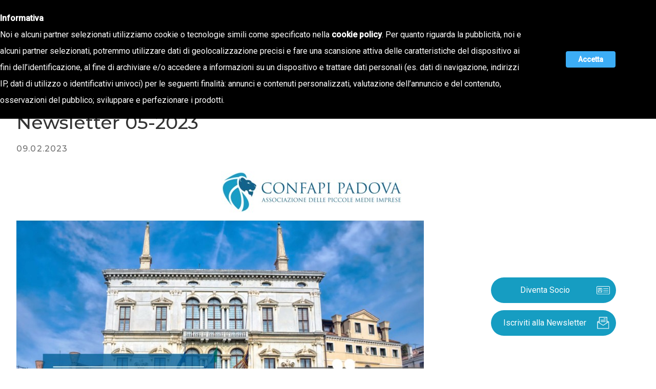

--- FILE ---
content_type: text/html; charset=utf-8
request_url: https://www.confapi.padova.it/magazine/newsletter-05-2023/
body_size: 12403
content:
<!doctype html>
<html class="no-js" lang="it-IT">
    <head>
        <base href="https://www.confapi.padova.it/"><!--[if lte IE 6]></base><![endif]-->
        <title>Newsletter 05-2023 | Confapi Padova</title>
        <meta charset="utf-8">
        <meta http-equiv="Content-Type" content="text/html; charset=utf-8">
        <meta name="viewport" content="width=device-width, initial-scale=1.0, maximum-scale=1.0, user-scalable=0">
        <link rel="preconnect" href="https://fonts.gstatic.com">
        <link href="https://fonts.googleapis.com/css2?family=Cinzel:wght@400;500&family=Roboto:wght@300;400;500&family=Montserrat:wght@300;400;500&display=swap" rel="stylesheet">
        <link rel="apple-touch-icon" sizes="180x180" href="/resources/themes/site/images/favicon/apple-touch-icon.png">
        <link rel="icon" type="image/png" sizes="32x32" href="/resources/themes/site/images/favicon/favicon-32x32.png">
        <link rel="icon" type="image/png" sizes="16x16" href="/resources/themes/site/images/favicon/favicon-16x16.png">
        <link rel="manifest" href="/resources/themes/site/images/favicon/site.webmanifest">
        <link rel="mask-icon" href="/resources/themes/site/images/favicon/safari-pinned-tab.svg" color="#09668b">
        <link rel="shortcut icon" href="/resources/themes/site/images/favicon/favicon.ico">
        <meta name="msapplication-TileColor" content="#09668b">
        <meta name="msapplication-config" content="/resources/themes/site/images/favicon/browserconfig.xml">
        <meta name="theme-color" content="#09668b">
        <meta name="generator" content="SilverStripe - https://www.silverstripe.org" />
<meta http-equiv="Content-Type" content="text/html; charset=utf-8" /><meta name="x-subsite-id" content="1" />

<meta property="og:title" content="Newsletter 05-2023" />
<meta property="og:type" content="website" />
<meta property="og:url" content="https://confapi.padova.it/magazine/newsletter-05-2023/" />
<link rel="image_src" href="http://www.confapi.padova.it/assets/covers/739a36d6-9188-26b2-d561-5746a31f50d6.jpg" type="image/jpeg" />
<meta property="og:image" content="http://www.confapi.padova.it/assets/covers/739a36d6-9188-26b2-d561-5746a31f50d6.jpg" />
<meta property="og:image:secure_url" content="https://www.confapi.padova.it/assets/covers/739a36d6-9188-26b2-d561-5746a31f50d6.jpg" />
<meta property="og:image:type" content="image/jpeg" />
<meta property="og:description" content="On line in numero 05/2023 di News Made in Confapi!" />
<meta property="og:site_name" content="Confapi Padova" />
<meta property="og:locale" content="it_IT" />

        <!--[if lt IE 9]>
            <script src="//html5shiv.googlecode.com/svn/trunk/html5.js"></script>
        <![endif]-->
        
<script type="text/javascript">
    window.dataLayer = window.dataLayer || [];
    dataLayer.push({
    "gtm_ip_address": "3.14.136.216",
    "site_env": "live",
    "cookie_consent": false
});
</script>


<script type="text/javascript">
	(function(w,d,s,l,i){w[l]=w[l]||[];w[l].push({'gtm.start':
        new Date().getTime(),event:'gtm.js'});var f=d.getElementsByTagName(s)[0],
        j=d.createElement(s),dl=l!='dataLayer'?'&l='+l:'';j.async=true;j.src=
        '//www.googletagmanager.com/gtm.js?id='+i+dl;f.parentNode.insertBefore(j,f);
        })(window,document,'script','dataLayer','GTM-KTWSW6B');
</script>


    <link rel="stylesheet" type="text/css" href="/resources/themes/site/css/app.css?m=1624279069" />
<link rel="stylesheet" type="text/css" href="/resources/themes/site/css/NewsPage.css?m=1615809294" />
</head>
    <body class="NewsletterPage">
        <noscript><iframe src="//www.googletagmanager.com/ns.html?id=GTM-KTWSW6B" height="0" width="0" style="display:none;visibility:hidden"></iframe></noscript>
        
    <nav id="js-mainNav" class="nav nav--secondary print:hidden">
        <div class="bg-confapi-primary">
            <div class="container fluid mx-auto px-8">
                <div class="nav__container hidden lg:flex">
                    <div class="nav__actions">
                        <div class="flex flex-wrap">
                            
<a href="mailto:info@confapi.padova.it" class="flex items-center mr-8">
	<span class="inline-block" style="width:19px;">
		<svg style="margin-right:4px;" xmlns="http://www.w3.org/2000/svg" viewBox="0 0 512 512">
			<title>Mail</title>
			<rect x="48" y="96" width="416" height="320" rx="40" ry="40" fill="none" stroke="currentColor" stroke-linecap="round" stroke-linejoin="round" stroke-width="32"/>
			<path fill="none" stroke="currentColor" stroke-linecap="round" stroke-linejoin="round" stroke-width="32" d="M112 160l144 112 144-112"/>
		</svg>
	</span>info@confapi.padova.it
</a>


<a href="tel:049 8072273" class="flex items-center">
	<span class="inline-block" style="width:16px;">
		<svg style="margin-right:4px;" xmlns="http://www.w3.org/2000/svg" fill="white" viewBox="0 0 512 512">
			<title>Call</title>
			<path d="M391 480c-19.52 0-46.94-7.06-88-30-49.93-28-88.55-53.85-138.21-103.38C116.91 298.77 93.61 267.79 61 208.45c-36.84-67-30.56-102.12-23.54-117.13C45.82 73.38 58.16 62.65 74.11 52a176.3 176.3 0 0128.64-15.2c1-.43 1.93-.84 2.76-1.21 4.95-2.23 12.45-5.6 21.95-2 6.34 2.38 12 7.25 20.86 16 18.17 17.92 43 57.83 52.16 77.43 6.15 13.21 10.22 21.93 10.23 31.71 0 11.45-5.76 20.28-12.75 29.81-1.31 1.79-2.61 3.5-3.87 5.16-7.61 10-9.28 12.89-8.18 18.05 2.23 10.37 18.86 41.24 46.19 68.51s57.31 42.85 67.72 45.07c5.38 1.15 8.33-.59 18.65-8.47 1.48-1.13 3-2.3 4.59-3.47 10.66-7.93 19.08-13.54 30.26-13.54h.06c9.73 0 18.06 4.22 31.86 11.18 18 9.08 59.11 33.59 77.14 51.78 8.77 8.84 13.66 14.48 16.05 20.81 3.6 9.53.21 17-2 22-.37.83-.78 1.74-1.21 2.75a176.49 176.49 0 01-15.29 28.58c-10.63 15.9-21.4 28.21-39.38 36.58A67.42 67.42 0 01391 480z"/>
		</svg>
	</span>049 8072273
</a>

                        </div>
                        <div class="flex ml-auto mr-20">
                            
	<a href="https://www.facebook.com/ConfapiPadova" class="inline-block mr-6" target="_blank">
	    <svg xmlns="http://www.w3.org/2000/svg" width="20" height="20" viewBox="0 0 20 20"><g fill="none" fill-rule="evenodd"><g fill="#F9F9F9"><g><g><g><g><g><path d="M4.956 5.238V3.862c0-.207.01-.366.027-.479.02-.112.065-.224.133-.336.068-.109.177-.187.33-.227.152-.041.353-.065.608-.065h1.375V0H5.228C3.954 0 3.04.302 2.483.907c-.557.605-.835 1.495-.835 2.673v1.658H0v2.755h1.648v7.993h3.308V7.993h2.202l.292-2.755H4.956z" transform="translate(-954 -10) translate(954 10) translate(6 2)"/></g></g></g></g></g></g></g></svg>
	</a>


	<a href="https://www.linkedin.com/company/confapi-padova/" class="inline-block mr-6" target="_blank">
	    <svg xmlns="http://www.w3.org/2000/svg" width="21" height="20" viewBox="0 0 21 20"><g fill="none" fill-rule="evenodd"><g fill="#FFF"><g><g><g><g><g><path d="M3.371 5.21v10.48H0V5.21h3.371zm8.434-.245c2.212 0 3.885 1.458 3.885 4.602v6.123h-3.37V9.96c0-1.373-.49-2.311-1.71-2.311-.932 0-1.484.631-1.729 1.244-.092.22-.116.521-.116.828v5.97H5.394V5.21h3.37v1.458c.49-.698 1.257-1.703 3.04-1.703zM1.82 0c1.104 0 1.778.778 1.802 1.808 0 1.005-.698 1.808-1.82 1.808h-.025C.7 3.616 0 2.813 0 1.808 0 .785.717 0 1.82 0z" transform="translate(-1000 -10) translate(954 10) translate(46.333) translate(2 2)"/></g></g></g></g></g></g></g></svg>
	</a>


	<a href="https://www.youtube.com/channel/UCPKSSTTJiZJaJg3LnaQaCwA/videos" class="inline-block mr-6" target="_blank">
	    <svg xmlns='http://www.w3.org/2000/svg' class='ionicon' width="20" height="20" viewBox='0 0 512 512' fill="none" fill-rule="evenodd">
			<path fill="#F9F9F9" d='M508.64 148.79c0-45-33.1-81.2-74-81.2C379.24 65 322.74 64 265 64h-18c-57.6 0-114.2 1-169.6 3.6C36.6 67.6 3.5 104 3.5 149 1 184.59-.06 220.19 0 255.79q-.15 53.4 3.4 106.9c0 45 33.1 81.5 73.9 81.5 58.2 2.7 117.9 3.9 178.6 3.8q91.2.3 178.6-3.8c40.9 0 74-36.5 74-81.5 2.4-35.7 3.5-71.3 3.4-107q.34-53.4-3.26-106.9zM207 353.89v-196.5l145 98.2z'/>
		</svg>
	</a>


    <a href="https://wa.me/3929277515" class="inline-block mr-6" target="_blank">
        <svg xmlns="http://www.w3.org/2000/svg" width="20" height="20" class="ionicon" viewBox="0 0 512 512">
            <path fill="currentColor" d="M414.73 97.1A222.14 222.14 0 00256.94 32C134 32 33.92 131.58 33.87 254a220.61 220.61 0 0029.78 111L32 480l118.25-30.87a223.63 223.63 0 00106.6 27h.09c122.93 0 223-99.59 223.06-222A220.18 220.18 0 00414.73 97.1zM256.94 438.66h-.08a185.75 185.75 0 01-94.36-25.72l-6.77-4-70.17 18.32 18.73-68.09-4.41-7A183.46 183.46 0 0171.53 254c0-101.73 83.21-184.5 185.48-184.5a185 185 0 01185.33 184.64c-.04 101.74-83.21 184.52-185.4 184.52zm101.69-138.19c-5.57-2.78-33-16.2-38.08-18.05s-8.83-2.78-12.54 2.78-14.4 18-17.65 21.75-6.5 4.16-12.07 1.38-23.54-8.63-44.83-27.53c-16.57-14.71-27.75-32.87-31-38.42s-.35-8.56 2.44-11.32c2.51-2.49 5.57-6.48 8.36-9.72s3.72-5.56 5.57-9.26.93-6.94-.46-9.71-12.54-30.08-17.18-41.19c-4.53-10.82-9.12-9.35-12.54-9.52-3.25-.16-7-.2-10.69-.2a20.53 20.53 0 00-14.86 6.94c-5.11 5.56-19.51 19-19.51 46.28s20 53.68 22.76 57.38 39.3 59.73 95.21 83.76a323.11 323.11 0 0031.78 11.68c13.35 4.22 25.5 3.63 35.1 2.2 10.71-1.59 33-13.42 37.63-26.38s4.64-24.06 3.25-26.37-5.11-3.71-10.69-6.48z" fill-rule="evenodd"/></svg>
    </a>



	<a href="skype:confapi.padova?chat" class="inline-block" target="_blank">
	    <svg xmlns="http://www.w3.org/2000/svg" class="ionicon" width="20" height="20"  viewBox="0 0 512 512" fill="none" fill-rule="evenodd">
	    	<path fill="#F9F9F9" d="M467.16 303.6a205.69 205.69 0 004.9-45.15c0-116.32-95.69-210.7-213.79-210.7a221.83 221.83 0 00-36.52 3A123.58 123.58 0 00155.93 32C87.55 32 32 86.72 32 154.15A119.56 119.56 0 0049 216a211.16 211.16 0 00-4.32 42.35c0 116.44 95.69 210.7 213.67 210.7a214 214 0 0039.09-3.5A125.45 125.45 0 00356.07 480C424.57 480 480 425.28 480 357.85a118 118 0 00-12.84-54.25zM368 359c-9.92 13.76-24.51 24.73-43.41 32.43S283.36 403 257.69 403c-30.69 0-56.36-5.37-76.55-15.87a101 101 0 01-35.24-30.8c-9.11-12.83-13.66-25.66-13.66-38 0-7.7 3-14.35 8.87-19.95 5.84-5.37 13.42-8.17 22.29-8.17 7.35 0 13.65 2.1 18.79 6.42 4.9 4.08 9.1 10.15 12.48 18.08A108.09 108.09 0 00207 336.15q6.32 8.22 17.86 13.65c7.82 3.62 18.2 5.48 31 5.48 17.62 0 32.09-3.73 42.94-11.08 10.74-7.12 15.88-15.75 15.88-26.25 0-8.28-2.69-14.82-8.29-19.95-5.83-5.37-13.42-9.57-22.87-12.37-9.69-3-22.87-6.18-39.21-9.56-22.17-4.67-41-10.27-56-16.57-15.28-6.42-27.65-15.4-36.76-26.48-9.22-11.32-13.77-25.55-13.77-42.24a67.86 67.86 0 0114.47-42.58c9.57-12.25 23.46-21.82 41.55-28.35 17.74-6.53 38.86-9.8 62.66-9.8 19.14 0 35.83 2.22 49.83 6.42s25.91 10.15 35.36 17.38 16.34 14.93 20.77 23 6.66 16.22 6.66 24c0 7.46-2.92 14.35-8.76 20.3a29.65 29.65 0 01-21.94 9.1c-7.93 0-14.12-1.87-18.43-5.6-4-3.5-8.17-8.87-12.72-16.69-5.37-9.91-11.79-17.85-19.14-23.45-7.24-5.36-19.14-8.16-35.71-8.16-15.29 0-27.77 3-37 9-8.87 5.72-13.19 12.37-13.19 20.18a18.26 18.26 0 004.32 12.25 38.13 38.13 0 0012.72 9.57 90.14 90.14 0 0017.15 6.53c6 1.64 15.87 4.09 29.53 7.12 17.38 3.62 33.25 7.82 47.26 12.13 14.24 4.55 26.49 10 36.52 16.45a72.93 72.93 0 0124.16 25.09c5.72 10 8.64 22.63 8.64 37.1A75.09 75.09 0 01368 359z"/>
	    </svg>
	</a>

                        </div>
                        <div class="flex">
                            <div class="mr-12 flex items-center">
                                <form id="SearchForm_SearchForm" action="/magazine/newsletter-05-2023/SearchForm/" method="get" enctype="application/x-www-form-urlencoded">
	
	<p id="SearchForm_SearchForm_error" class="alert " style="display: none"></p>
	
	<fieldset>
		
		<div id="SearchForm_SearchForm_Search_Holder" class="field text form-group--no-label">
	
	<div class="middleColumn">
		<input type="text" name="Search" class="text form-group--no-label" id="SearchForm_SearchForm_Search" placeholder="Cerca" />
	</div>
	
	
	
</div>

		
		
		<input type="submit" name="action_results" value="Vai" class="action" id="SearchForm_SearchForm_action_results" />
		
	</fieldset>
</form>

                            </div>
                            
                                <div class="mr-12 flex items-center">
                                    <a href="https://confapi.padova.it/lavora-con-noi/" target="_blank" class="">Lavora con noi</a>
                                </div>
                            
                            <div class="flex items-center">
                                
    <a href="https://confapi.padova.it/eng/">
        <img data-src="/resources/themes/site/images/uk_flag.svg" class="lazyload" alt="versione inglese">
    </a>

                            </div>
                        </div>
                    </div>
                </div>
            </div>
        </div>
        <div class="nav__secondpart">
            <div class="container fluid mx-auto  px-8">
                <div class="nav__container">
                    <div class="flex">
                        <a href="https://confapi.padova.it/" class="brand">
                            <img data-src="/resources/themes/site/images/logos/confapi-fullblue.svg" style="width: 252px; height: auto;" class="brand_logo lazyload" alt="Confapi Padova"/>
                        </a>
                    </div>
                    <ul class="nav__menu items-center">
                        
                            
	<li class="-link dropdown ">
	    <a href="/chi-siamo/lassociazione/" 
	    	title="Chi siamo" 
	    	class="dropdown-anchor "
	    	 >
	        Chi siamo
	    </a>
	    
    <ul class="dropdown-menu">
        
            
	<li class="-link  ">
	    <a href="https://confapi.padova.it/chi-siamo/lassociazione/" 
	    	title="L&#039;Associazione" 
	    	class=""
	    	 >
	        L&#039;Associazione
	    </a>
	    

	</li>

        
            
	<li class="-link  ">
	    <a href="https://confapi.padova.it/chi-siamo/lassociazione/#staff" 
	    	title="Organi Sociali" 
	    	class=" js-scroll "
	    	 >
	        Organi Sociali
	    </a>
	    

	</li>

        
            
	<li class="-link  ">
	    <a href="https://confapi.padova.it/chi-siamo/lassociazione/#Statuto" 
	    	title="Statuto" 
	    	class=" js-scroll "
	    	 >
	        Statuto
	    </a>
	    

	</li>

        
            
	<li class="-link  ">
	    <a href="https://confapi.padova.it/chi-siamo/universo-confapi/" 
	    	title="Universo Confapi" 
	    	class=""
	    	 >
	        Universo Confapi
	    </a>
	    

	</li>

        
            
	<li class="-link  ">
	    <a href="/chi-siamo/contatti/" 
	    	title="Struttura" 
	    	class=""
	    	 >
	        Struttura
	    </a>
	    

	</li>

        
            
	<li class="-link  ">
	    <a href="https://confapi.padova.it/chi-siamo/contatti/#Contattaci" 
	    	title="Contattaci" 
	    	class=" js-scroll "
	    	 >
	        Contatti
	    </a>
	    

	</li>

        
    </ul>


	</li>

                        
                            
	<li class="-link dropdown ">
	    <a href="/press/stampa-e-territorio/" 
	    	title="Press" 
	    	class="dropdown-anchor "
	    	 >
	        Stampa e Territorio
	    </a>
	    
    <ul class="dropdown-menu">
        
            
	<li class="-link  ">
	    <a href="https://confapi.padova.it/press/stampa-e-territorio/category/protagonisti-e-imprese" 
	    	title="Protagonisti e Imprese" 
	    	class=""
	    	 >
	        Protagonisti e Imprese
	    </a>
	    

	</li>

        
            
	<li class="-link  ">
	    <a href="https://confapi.padova.it/press/stampa-e-territorio/category/comunicati-stampa" 
	    	title="Comunicati stampa" 
	    	class=""
	    	 >
	        Comunicati stampa
	    </a>
	    

	</li>

        
            
	<li class="-link  ">
	    <a href="https://confapi.padova.it/press/stampa-e-territorio/category/rassegna-stampa" 
	    	title="Rassegna Stampa" 
	    	class=""
	    	 >
	        Rassegna Stampa
	    </a>
	    

	</li>

        
            
	<li class="-link  ">
	    <a href="https://www.confapi.padova.it/press/stampa-e-territorio/category/studi-e-ricerche" 
	    	title="Studi e Ricerche" 
	    	class=""
	    	 >
	        Studi e Ricerche
	    </a>
	    

	</li>

        
    </ul>


	</li>

                        
                            
	<li class="-link dropdown">
		<a href="https://confapi.padova.it/notizie/" title="Notizie" class="dropdown-anchor" >
	        Notizie
	    </a>
	    <ul class="dropdown-menu">
	        
	            <li class="-link">
				    <a href="/notizie/category/eventi-e-webinar" title="Eventi e webinar">
				        Eventi e webinar
				    </a>
				</li>
	        
	            <li class="-link">
				    <a href="/notizie/category/aggiornamenti-tecnici" title="Aggiornamenti tecnici">
				        Aggiornamenti tecnici
				    </a>
				</li>
	        
	            <li class="-link">
				    <a href="/notizie/category/cronaca-confapi" title="Cronaca Confapi">
				        Cronaca Confapi
				    </a>
				</li>
	        
	            <li class="-link">
				    <a href="/notizie/category/news-dalle-pmi" title="News dalle PMI">
				        News dalle PMI
				    </a>
				</li>
	        
	    </ul>
	</li>

                        
                            
	<li class="-link dropdown ">
	    <a href="https://confapi.padova.it/offerta-di-valore/" 
	    	title="Offerta di Valore" 
	    	class="dropdown-anchor "
	    	 >
	        Offerta di Valore
	    </a>
	    
    <ul class="dropdown-menu">
        
            
	<li class="-link  ">
	    <a href="/offerta-di-valore/" 
	    	title="Aree tematiche di assistenza" 
	    	class=""
	    	 >
	        Aree tematiche di assistenza
	    </a>
	    

	</li>

        
            
	<li class="-link  ">
	    <a href="https://venetopiu.it/" 
	    	title="Veneto Più" 
	    	class=""
	    	target="_blank" >
	        Veneto Più
	    </a>
	    

	</li>

        
            
	<li class="-link  ">
	    <a href="https://www.confapicredit.it/" 
	    	title="Confapi Credit" 
	    	class=""
	    	target="_blank" >
	        Confapi Credit
	    </a>
	    

	</li>

        
            
	<li class="-link  ">
	    <a href="https://spadaconfapi.it/" 
	    	title="Spada Confapi" 
	    	class=""
	    	target="_blank" >
	        Spada Confapi
	    </a>
	    

	</li>

        
    </ul>


	</li>

                        
                            
	<li class="-section  ">
	    <a href="https://confapi.padova.it/magazine/" 
	    	title="Magazine" 
	    	class=""
	    	 >
	        Magazine
	    </a>
	    

	</li>

                        
                            
	<li class="-link  ">
	    <a href="https://confapi.padova.it/unisciti-a-noi/" 
	    	title="Unisciti a noi" 
	    	class=""
	    	 >
	        Unisciti a noi
	    </a>
	    

	</li>

                        
                    </ul>
                    <div class="hamburger flex lg:hidden items-center justify-center">
                        <div class="inline-block text-mine-shaft">
    <svg xmlns="http://www.w3.org/2000/svg" width="35" height="24" viewBox="0 0 35 24">
        <g fill="none" fill-rule="evenodd">
            <g fill="currentColor">
                <g>
                    <g>
                        <g>
                            <path d="M35 8v2H0V8h35zm0-8v2H0V0h35z" transform="translate(-359 -74) translate(20 66) translate(339 8) translate(0 7)"/>
                        </g>
                    </g>
                </g>
            </g>
        </g>
    </svg>
</div>

                    </div>
                </div>
            </div>
        </div>
    </nav>


    
<div id="nav_js" class="nav_mobile">
    <div class="nav_mobile__header flex justify-between flex-wrap w-screen pl-8 pr-5 mt-8 mb-4 md:my-12">
        <form id="SearchForm_SearchForm" action="/magazine/newsletter-05-2023/SearchForm/" method="get" enctype="application/x-www-form-urlencoded">
	
	<p id="SearchForm_SearchForm_error" class="alert " style="display: none"></p>
	
	<fieldset>
		
		<div id="SearchForm_SearchForm_Search_Holder" class="field text form-group--no-label">
	
	<div class="middleColumn">
		<input type="text" name="Search" class="text form-group--no-label" id="SearchForm_SearchForm_Search" placeholder="Cerca" />
	</div>
	
	
	
</div>

		
		
		<input type="submit" name="action_results" value="Vai" class="action" id="SearchForm_SearchForm_action_results" />
		
	</fieldset>
</form>

        <img data-src="/resources/themes/site/images/icons/close.svg" class="lazyload hamburger">
    </div>
    <div class="flex items-center justify-center w-full px-8">
        <ul class="nav_mobile__menu w-full">
            
                
	<li class="-link dropdown nav_mobile__menu_item">
	    <a href="https://confapi.padova.it/chi-siamo/lassociazione/" title="Chi siamo">
	        Chi siamo
	    </a>
	    
    <ul class="dropdown-menu">
        
            
	<li class="-link  ">
	    <a href="https://confapi.padova.it/chi-siamo/lassociazione/" 
	    	title="L&#039;Associazione" 
	    	class=""
	    	 >
	        L&#039;Associazione
	    </a>
	    

	</li>

        
            
	<li class="-link  ">
	    <a href="https://confapi.padova.it/chi-siamo/lassociazione/#staff" 
	    	title="Organi Sociali" 
	    	class=" js-scroll "
	    	 >
	        Organi Sociali
	    </a>
	    

	</li>

        
            
	<li class="-link  ">
	    <a href="https://confapi.padova.it/chi-siamo/lassociazione/#Statuto" 
	    	title="Statuto" 
	    	class=" js-scroll "
	    	 >
	        Statuto
	    </a>
	    

	</li>

        
            
	<li class="-link  ">
	    <a href="https://confapi.padova.it/chi-siamo/universo-confapi/" 
	    	title="Universo Confapi" 
	    	class=""
	    	 >
	        Universo Confapi
	    </a>
	    

	</li>

        
            
	<li class="-link  ">
	    <a href="/chi-siamo/contatti/" 
	    	title="Struttura" 
	    	class=""
	    	 >
	        Struttura
	    </a>
	    

	</li>

        
            
	<li class="-link  ">
	    <a href="https://confapi.padova.it/chi-siamo/contatti/#Contattaci" 
	    	title="Contattaci" 
	    	class=" js-scroll "
	    	 >
	        Contatti
	    </a>
	    

	</li>

        
    </ul>


	</li>

            
                
	<li class="-link dropdown nav_mobile__menu_item">
	    <a href="https://confapi.padova.it/press/stampa-e-territorio/" title="Press">
	        Stampa e Territorio
	    </a>
	    
    <ul class="dropdown-menu">
        
            
	<li class="-link  ">
	    <a href="https://confapi.padova.it/press/stampa-e-territorio/category/protagonisti-e-imprese" 
	    	title="Protagonisti e Imprese" 
	    	class=""
	    	 >
	        Protagonisti e Imprese
	    </a>
	    

	</li>

        
            
	<li class="-link  ">
	    <a href="https://confapi.padova.it/press/stampa-e-territorio/category/comunicati-stampa" 
	    	title="Comunicati stampa" 
	    	class=""
	    	 >
	        Comunicati stampa
	    </a>
	    

	</li>

        
            
	<li class="-link  ">
	    <a href="https://confapi.padova.it/press/stampa-e-territorio/category/rassegna-stampa" 
	    	title="Rassegna Stampa" 
	    	class=""
	    	 >
	        Rassegna Stampa
	    </a>
	    

	</li>

        
            
	<li class="-link  ">
	    <a href="https://www.confapi.padova.it/press/stampa-e-territorio/category/studi-e-ricerche" 
	    	title="Studi e Ricerche" 
	    	class=""
	    	 >
	        Studi e Ricerche
	    </a>
	    

	</li>

        
    </ul>


	</li>

            
                
	<li class="-link dropdown nav_mobile__menu_item">
		<a href="https://confapi.padova.it/notizie/" title="Notizie" class="dropdown-anchor" >
	        Notizie
	    </a>
	    <ul class="dropdown-menu">
	        
	            <li class="-link">
				    <a href="/notizie/category/eventi-e-webinar" title="Eventi e webinar">
				        Eventi e webinar
				    </a>
				</li>
	        
	            <li class="-link">
				    <a href="/notizie/category/aggiornamenti-tecnici" title="Aggiornamenti tecnici">
				        Aggiornamenti tecnici
				    </a>
				</li>
	        
	            <li class="-link">
				    <a href="/notizie/category/cronaca-confapi" title="Cronaca Confapi">
				        Cronaca Confapi
				    </a>
				</li>
	        
	            <li class="-link">
				    <a href="/notizie/category/news-dalle-pmi" title="News dalle PMI">
				        News dalle PMI
				    </a>
				</li>
	        
	    </ul>
	</li>

            
                
	<li class="-link dropdown nav_mobile__menu_item">
	    <a href="https://confapi.padova.it/offerta-di-valore/" title="Offerta di Valore">
	        Offerta di Valore
	    </a>
	    
    <ul class="dropdown-menu">
        
            
	<li class="-link  ">
	    <a href="/offerta-di-valore/" 
	    	title="Aree tematiche di assistenza" 
	    	class=""
	    	 >
	        Aree tematiche di assistenza
	    </a>
	    

	</li>

        
            
	<li class="-link  ">
	    <a href="https://venetopiu.it/" 
	    	title="Veneto Più" 
	    	class=""
	    	target="_blank" >
	        Veneto Più
	    </a>
	    

	</li>

        
            
	<li class="-link  ">
	    <a href="https://www.confapicredit.it/" 
	    	title="Confapi Credit" 
	    	class=""
	    	target="_blank" >
	        Confapi Credit
	    </a>
	    

	</li>

        
            
	<li class="-link  ">
	    <a href="https://spadaconfapi.it/" 
	    	title="Spada Confapi" 
	    	class=""
	    	target="_blank" >
	        Spada Confapi
	    </a>
	    

	</li>

        
    </ul>


	</li>

            
                
	<li class="-section  nav_mobile__menu_item">
	    <a href="https://confapi.padova.it/magazine/" title="Magazine">
	        Magazine
	    </a>
	    

	</li>

            
                
	<li class="-link  nav_mobile__menu_item">
	    <a href="https://confapi.padova.it/unisciti-a-noi/" title="Unisciti a noi">
	        Unisciti a noi
	    </a>
	    

	</li>

            
            <li class="mt-10 lg:mt-20 nav_mobile__menu_item">
                <div class="nav_mobile__contact w-full">
                    
<a href="mailto:info@confapi.padova.it" class="flex items-center mr-8">
	<span class="inline-block" style="width:19px;">
		<svg style="margin-right:4px;" xmlns="http://www.w3.org/2000/svg" viewBox="0 0 512 512">
			<title>Mail</title>
			<rect x="48" y="96" width="416" height="320" rx="40" ry="40" fill="none" stroke="currentColor" stroke-linecap="round" stroke-linejoin="round" stroke-width="32"/>
			<path fill="none" stroke="currentColor" stroke-linecap="round" stroke-linejoin="round" stroke-width="32" d="M112 160l144 112 144-112"/>
		</svg>
	</span>info@confapi.padova.it
</a>


<a href="tel:049 8072273" class="flex items-center">
	<span class="inline-block" style="width:16px;">
		<svg style="margin-right:4px;" xmlns="http://www.w3.org/2000/svg" fill="white" viewBox="0 0 512 512">
			<title>Call</title>
			<path d="M391 480c-19.52 0-46.94-7.06-88-30-49.93-28-88.55-53.85-138.21-103.38C116.91 298.77 93.61 267.79 61 208.45c-36.84-67-30.56-102.12-23.54-117.13C45.82 73.38 58.16 62.65 74.11 52a176.3 176.3 0 0128.64-15.2c1-.43 1.93-.84 2.76-1.21 4.95-2.23 12.45-5.6 21.95-2 6.34 2.38 12 7.25 20.86 16 18.17 17.92 43 57.83 52.16 77.43 6.15 13.21 10.22 21.93 10.23 31.71 0 11.45-5.76 20.28-12.75 29.81-1.31 1.79-2.61 3.5-3.87 5.16-7.61 10-9.28 12.89-8.18 18.05 2.23 10.37 18.86 41.24 46.19 68.51s57.31 42.85 67.72 45.07c5.38 1.15 8.33-.59 18.65-8.47 1.48-1.13 3-2.3 4.59-3.47 10.66-7.93 19.08-13.54 30.26-13.54h.06c9.73 0 18.06 4.22 31.86 11.18 18 9.08 59.11 33.59 77.14 51.78 8.77 8.84 13.66 14.48 16.05 20.81 3.6 9.53.21 17-2 22-.37.83-.78 1.74-1.21 2.75a176.49 176.49 0 01-15.29 28.58c-10.63 15.9-21.4 28.21-39.38 36.58A67.42 67.42 0 01391 480z"/>
		</svg>
	</span>049 8072273
</a>

                </div>
                <div class="nav_mobile__bottom ">
                    <div class="nav_mobile__socials">
                        
	<a href="https://www.facebook.com/ConfapiPadova" target="_blank" class="social_cta">
		<svg xmlns="http://www.w3.org/2000/svg" height="30" viewBox="0 0 30 30" width="30"><path d="m11.6 29c.003-.069.008-.137.008-.206v-12.564h-4.408c-.196 0-.197 0-.197-.177 0-1.548.002-3.096-.003-4.643 0-.142.045-.177.191-.177 1.407.005 2.814.003 4.22.003h.197v-.15c.003-1.286-.008-2.573.012-3.86.016-1.035.23-2.037.71-2.977.655-1.275 1.68-2.186 3.077-2.73a7.668 7.668 0 0 1 2.913-.518c1.152.016 2.304.064 3.455.103.214.008.428.042.642.052.119.006.16.047.158.159-.004.641-.002 1.282-.002 1.923 0 .756-.003 1.512.003 2.267.001.132-.039.172-.18.171-.875-.005-1.75-.016-2.623.003-.398.009-.8.05-1.188.129-.748.154-1.191.618-1.34 1.315-.06.28-.094.57-.097.857-.011 1.048-.005 2.097-.004 3.146 0 .03.004.062.007.11h5.026c.212 0 .215 0 .189.188-.114.825-.232 1.65-.346 2.474-.094.689-.186 1.378-.274 2.068-.033.263-.027.264-.309.264h-4.293v.199l-.001 12.269-.003.302z" fill-rule="evenodd"/></svg>
	</a>


	<a href="https://twitter.com/confapipadova" target="_blank" class="social_cta">
		<svg xmlns="http://www.w3.org/2000/svg" width="30" height="30" viewBox="0 0 30 30">
		    <path fill-rule="evenodd" d="M29.93 5.844a12.558 12.558 0 0 1-3.526.956 6.089 6.089 0 0 0 2.702-3.35 12.311 12.311 0 0 1-3.9 1.469A6.175 6.175 0 0 0 20.72 3c-3.393 0-6.14 2.713-6.14 6.056 0 .475.051.938.159 1.382A17.488 17.488 0 0 1 2.08 4.106a5.99 5.99 0 0 0-.83 3.044c0 2.1 1.09 3.956 2.74 5.044a6.065 6.065 0 0 1-2.791-.757v.075c0 2.938 2.118 5.382 4.928 5.938a6.267 6.267 0 0 1-1.617.213c-.394 0-.78-.038-1.155-.113.78 2.406 3.05 4.156 5.74 4.206a12.428 12.428 0 0 1-7.63 2.594c-.495 0-.983-.031-1.465-.088A17.348 17.348 0 0 0 9.4 27c11.308 0 17.486-9.231 17.486-17.238 0-.262-.007-.524-.02-.78a12.4 12.4 0 0 0 3.064-3.138z"/>
		</svg>
	</a>


	<a href="https://www.linkedin.com/company/confapi-padova/" target="_blank" class="social_cta">
		<svg xmlns="http://www.w3.org/2000/svg" width="30" height="30" viewBox="0 0 30 30">
		    <path fill-rule="evenodd" d="M8.056 26.536H3V10.815h5.056v15.72zM5.703 8.424h-.037C4.048 8.424 3 7.22 3 5.712 3 4.177 4.076 3 5.73 3c1.655 0 2.667 1.168 2.703 2.712 0 1.508-1.048 2.712-2.73 2.712zm20.833 18.112h-5.057V17.94c0-2.06-.735-3.466-2.565-3.466-1.397 0-2.225.947-2.593 1.866-.137.33-.174.781-.174 1.241v8.955H11.09V10.815h5.057v2.188c.735-1.048 1.884-2.556 4.56-2.556 3.319 0 5.829 2.188 5.829 6.904v9.185z"/>
		</svg>
	</a>


	<a href="https://www.youtube.com/channel/UCPKSSTTJiZJaJg3LnaQaCwA/videos" target="_blank" class="social_cta">
		<svg xmlns='http://www.w3.org/2000/svg' class='ionicon' width="30" height="30" viewBox='0 0 512 512'>
			<path d='M508.64 148.79c0-45-33.1-81.2-74-81.2C379.24 65 322.74 64 265 64h-18c-57.6 0-114.2 1-169.6 3.6C36.6 67.6 3.5 104 3.5 149 1 184.59-.06 220.19 0 255.79q-.15 53.4 3.4 106.9c0 45 33.1 81.5 73.9 81.5 58.2 2.7 117.9 3.9 178.6 3.8q91.2.3 178.6-3.8c40.9 0 74-36.5 74-81.5 2.4-35.7 3.5-71.3 3.4-107q.34-53.4-3.26-106.9zM207 353.89v-196.5l145 98.2z'/>
		</svg>
	</a>


                    </div>
                </div>
                <div class="flex justify-center items-center pt-8 w-full mb-8 mob_flag">
                    
    <a href="https://confapi.padova.it/eng/">
        <img data-src="/resources/themes/site/images/uk_flag.svg" class="lazyload" alt="versione inglese">
    </a>

                </div>
            </li>
        </ul>
    </div>
</div>
        
        <div id="js-cta" class="cta print:hidden">
    <div class="cta__item">
        <a class="cta__content js-clickEvent" href="https://confapi.padova.it/unisciti-a-noi/#JoinUs" data-category="Call to Action Buttons" data-label="Diventa Socio">
            <span class="cta__label">Diventa Socio</span>
            <div class="cta__item__icon">
                <img src="/resources/themes/site/images/icons/confapi_socio.svg" alt="Iscriviti alla Newsletter">
            </div>
        </a>
    </div>
    <div class="cta__item">
        <a class="cta__content js-clickEvent" href="/magazine/newsletter-05-2023/#ConfapiNewsletter" data-category="Call to Action Buttons" data-label="Iscriviti alla Newsletter">
            <span class="cta__label">Iscriviti alla Newsletter</span>
            <div class="cta__item__icon">
                <img src="/resources/themes/site/images/icons/confapi_nl.svg" alt="Ritorna a Confapi Padova">
            </div>
        </a>
    </div>
</div>
        <div class="flex-1 relative">
            <section class="px-8 pt-32 lg:pt-48">
    <div class="container mx-auto flex flex-wrap">
        <div class="blog-entry w-full lg:w-8/12">
            <article class="w-full mx-auto" itemprop="mainEntityOfPage" itemscope itemtype="http://schema.org/NewsArticle">
                <meta itemprop='mainEntityOfPage' content="https://confapi.padova.it/magazine/newsletter-05-2023/">
<meta itemprop="dateModified" content="2023-02-09 15:57:15">
<meta itemprop="datePublished" content="2023-02-09 17:00:00">
<meta itemprop="author" content="Confapi Padova">

<div class="hidden" itemprop="publisher" itemscope itemtype="https://schema.org/Organization">
    <div itemprop="logo" itemscope itemtype="https://schema.org/ImageObject">
        <meta itemprop="url" content="/resources/themes/site/images/logos/logo_confapipadova_desktop.svg">
        <meta itemprop="width" content="300">
        <meta itemprop="height" content="92">
    </div>
    <meta itemprop="name" content="Confapi Padova">
</div>
<div class="hidden print:flex justify-center">
    <img src="/resources/themes/site/images/logos/confapi-fullblue.svg" alt="" width="283">
</div>

        <div itemscope itemtype="https://schema.org/BreadcrumbList" class="print:hidden">
            <span itemprop="itemListElement" itemscope itemtype="https://schema.org/ListItem"><a class="news_breadcrumb" itemtype="https://schema.org/Thing" itemprop="item" href="/magazine/">Magazine / </a><meta itemprop="name" content="Magazine" /><meta itemprop="position" content="1" /></span>
        </div>


<h1 class="news__title mb-4 print:text-black" itemprop="headline">Newsletter 05-2023</h1>
<div class="mb-4">
    <span class="news__date" itemprop="datePublished" content="2023-02-09 17:00:00">09.02.2023</span>
    <meta itemprop='dateModified' content="2023-02-09 17:00:00">
</div>
<div class="hidden" itemprop="description"></div>

                
                    <div class="news__cover mb-8" itemprop="image" itemscope itemtype="http://schema.org/ImageObject">
                        <meta itemprop="height" content="843">
                        <meta itemprop="width" content="520">
                        <meta itemprop="url" content="https://www.confapi.padova.it/assets/covers/739a36d6-9188-26b2-d561-5746a31f50d6__ScaleWidthWzc5NV0.jpg">
                        <picture>
                            <source media="--small" data-srcset="/assets/covers/739a36d6-9188-26b2-d561-5746a31f50d6__ScaleWidthWzUwMF0.jpg">
                            <source media="--medium" data-srcset="/assets/covers/739a36d6-9188-26b2-d561-5746a31f50d6__ScaleWidthWzY0MF0.jpg">
                            <source data-srcset="" />
                            <img data-src="https://www.confapi.padova.it/assets/covers/739a36d6-9188-26b2-d561-5746a31f50d6__ScaleWidthWzc5NV0.jpg" alt="739a36d6-9188-26b2-d561-5746a31f50d6.jpg" class="lazyload">
                        </picture>
                    </div>
                

                <div class="typography" itemprop="articleBody"><p><a rel="noopener" href="https://mailchi.mp/confapi.padova.it/news-made-in-confapi-5908906" target="_blank"><strong>On line in numero 05</strong><strong>/2023 di News Made in Confapi!</strong></a></p></div>
                
                
                
                <div class="flex flex-row flex-wrap mt-20 mb-20 print:hidden justify-center">
    <div class="">
        <span class="text-brand text-2xl font-semibold text-center block mb-4">Condividi su</span>
        <div class="flex justify-center">
            <a href="https://twitter.com/share?url=https://www.confapi.padova.it/magazine/newsletter-05-2023/" class="js-gtmClickEvent mr-4" data-category="Share" data-label="twitter" onclick="window.open('https://twitter.com/share?url=https://www.confapi.padova.it/magazine/newsletter-05-2023/'),'popup','width=600,height=600'); return false;">
                <img src="/resources/themes/site/images/icons/icons-twitter.svg" alt="Mail Newsletter 05-2023">
            </a>
            <a href="http://facebook.com/sharer/sharer.php?u=https://www.confapi.padova.it/magazine/newsletter-05-2023/" class="js-gtmClickEvent" data-category="Share" data-label="facebook" onclick="window.open('http://facebook.com/sharer/sharer.php?u=https://www.confapi.padova.it/magazine/newsletter-05-2023/','popup','width=600,height=600'); return false;">
                <img src="/resources/themes/site/images/icons/icons-facebook.svg" alt="Facebook Newsletter 05-2023">
            </a>
            <a href="https://www.linkedin.com/shareArticle?mini=true&amp;url=https://www.confapi.padova.it/magazine/newsletter-05-2023/&amp;title=Newsletter+05-2023" class="js-gtmClickEvent ml-4" data-category="Share" data-label="linkedin" onclick="window.open('https://www.linkedin.com/shareArticle?mini=true&amp;url=https://www.confapi.padova.it/magazine/newsletter-05-2023/&amp;title=Newsletter+05-2023','popup','width=600,height=600'); return false;">
                <img src="/resources/themes/site/images/icons/icons-linkedin.svg" alt="Linkedin Newsletter 05-2023">
            </a>
        </div>
    </div>
    <div class="ml-16">
        <span class="text-brand text-2xl font-semibold text-center block mb-4">Stampa</span>
        <a href="javascript:window.print()" class="block">
            <img src="/resources/themes/site/images/icons/icons-stampa.svg" alt="Stampa Newsletter 05-2023" class="mx-auto">
        </a>
    </div>
</div>
                
            </article>
        </div>
        <div class="news_sidebar mt-16 mb-20 ml-auto lg:w-1/4 print:hidden">
            <div class="news_sidebar__widget">
    
</div>
           
        </div>
    </div>
</section>
        </div>
        <section id="ConfapiNewsletter" class="confapiNewsletter print:hidden">
    <div class="container confapiNewsletter__content mx-auto pt-12 pb-20 px-12 lg:px-4 md:pt-16 md:pb-24 ">
        <h3 class="confapiNewsletter__title">RESTA AGGIORNATO,</h3>
        <h4 class="mb-4 confapiNewsletter__subtitle">Iscriviti alla newsletter</h4>
        
<form id="Form_NewsletterForm" action="/magazine/newsletter-05-2023/NewsletterForm/" method="post" enctype="application/x-www-form-urlencoded" class="-newsletterform" novalidate="novalidate">

    
    <p id="Form_NewsletterForm_error" class="message " style="display: none"></p>
    

    <div class="flex flex-wrap flex-row">
        <div class="w-full flex flex-wrap flex-row">
            <div class="field text w-full md:w-1/3 md:pr-4">
                <input type="text" name="Name" class="text" id="Form_NewsletterForm_Name" required="required" aria-required="true" placeholder="Nome e Cognome" />
                
            </div>
            <div class="field text w-full md:w-1/3 md:px-4">
                <input type="text" name="Company" class="text" id="Form_NewsletterForm_Company" required="required" aria-required="true" placeholder="Azienda" />
                
            </div>
            <div class="field text w-full md:w-1/3 md:px-4">
                <input type="email" name="Email" class="email text" id="Form_NewsletterForm_Email" required="required" aria-required="true" placeholder="Email" />
                
            </div>
            <div style="display:none;">
                <input type="text" name="YAKSecure" class="yak" id="Form_NewsletterForm_YAKSecure" placeholder="Phone" />
            </div>
        </div>

    </div>
    <div class="flex flex-wrap flex-row items-center">
        <div class="w-full md:w-3/4 flex flex-wrap flex-row md:pr-4">
            
                <div class="checkbox field privacy w-full mt-5 lg:mt-0 -main  checkbox">
                    <input type="checkbox" name="Privacy" value="1" class="checkbox" id="Form_NewsletterForm_Privacy" required="required" />
                    <label class="right" for="Form_NewsletterForm_Privacy">Ho letto e accetto <a class="js-privacy-link" href="https://confapi.padova.it/privacy-policy/" target="_blank">la privacy e il trattamento dei dati personali</a></label>
                    
                </div>
            
        </div>
        <div class="w-full md:w-1/4 flex flex-wrap flex-row justify-left md:justify-end mt-5 md:mt-0 md:pr-4">
            
                
                    <input type="submit" name="action_sendNewsletterForm" value="Iscriviti" class="action btn_confp btn_confp--dark" id="Form_NewsletterForm_action_sendNewsletterForm" />
                
            
        </div>
    </div>
    <input type="hidden" name="SecurityID" value="660b7ab2fe32ac26701ebc2907d5ea041ae88316" class="hidden" id="Form_NewsletterForm_SecurityID" />
    

</form>


    </div>
</section>
        <footer class="footer print:hidden">
    <div class="container mx-auto flex flex-wrap pt-16 pb-8">
    	<div class="w-full md:w-1/3 px-12 lg:pl-4 lg:pr-0">
    		<img data-src="/resources/themes/site/images/logos/logo_confapipadova_desktop.svg" style="width: 313px; height: auto;" class="mb-8 lazyload" alt="Confapi Padova"/>
            <span class="block mb-4 text-sm leading-tight text-white">Aderente a:</span>
            <a href="http://www.confapi.org/" target="_blank">
                <img data-src="/resources/themes/site/images/logos/confapi_italia.svg" style="width:240px;" alt="CONFAPI ITALIA" class="mb-4 lazyload">
            </a>
            <a href="http://www.confapi.veneto.it/" target="_blank">
                <img data-src="/resources/themes/site/images/logos/logo-CONFAPIVENETO.png" style="width:240px;" alt="Confapi Veneto" class="lazyload">
            </a>
    	</div>
    	<div class="w-full md:w-2/3 footer__block mt-8 md:mt-0 pt-4 px-16 lg:px-4 flex flex-wrap justify-between">
            <div>
                <span class="footer__title">CONTATTI</span>
                
                    <p class="mb-4" itemprop="address">Via Salboro, 22/b<br>35124 Padova</p>
                
                <div class="mb-4">
                    
                        <p>Tel: 049 8072273</p>
                    
                    
                        <p>Mail: <a class="font-medium" href="mailto:info@confapi.padova.it">info@confapi.padova.it</a></p>
                    
                    
                    
                        <p class="font-normal flex items-center flex-wrap">
                            <a href="https://wa.me/3929277515" class="flex items-center" target="_blank">
                                <svg xmlns="http://www.w3.org/2000/svg" width="20" height="20" class="ionicon" viewBox="0 0 512 512">
                                    <path fill="currentColor" d="M414.73 97.1A222.14 222.14 0 00256.94 32C134 32 33.92 131.58 33.87 254a220.61 220.61 0 0029.78 111L32 480l118.25-30.87a223.63 223.63 0 00106.6 27h.09c122.93 0 223-99.59 223.06-222A220.18 220.18 0 00414.73 97.1zM256.94 438.66h-.08a185.75 185.75 0 01-94.36-25.72l-6.77-4-70.17 18.32 18.73-68.09-4.41-7A183.46 183.46 0 0171.53 254c0-101.73 83.21-184.5 185.48-184.5a185 185 0 01185.33 184.64c-.04 101.74-83.21 184.52-185.4 184.52zm101.69-138.19c-5.57-2.78-33-16.2-38.08-18.05s-8.83-2.78-12.54 2.78-14.4 18-17.65 21.75-6.5 4.16-12.07 1.38-23.54-8.63-44.83-27.53c-16.57-14.71-27.75-32.87-31-38.42s-.35-8.56 2.44-11.32c2.51-2.49 5.57-6.48 8.36-9.72s3.72-5.56 5.57-9.26.93-6.94-.46-9.71-12.54-30.08-17.18-41.19c-4.53-10.82-9.12-9.35-12.54-9.52-3.25-.16-7-.2-10.69-.2a20.53 20.53 0 00-14.86 6.94c-5.11 5.56-19.51 19-19.51 46.28s20 53.68 22.76 57.38 39.3 59.73 95.21 83.76a323.11 323.11 0 0031.78 11.68c13.35 4.22 25.5 3.63 35.1 2.2 10.71-1.59 33-13.42 37.63-26.38s4.64-24.06 3.25-26.37-5.11-3.71-10.69-6.48z" fill-rule="evenodd"/></svg>
                                    <span class="ml-2">3929277515</span>
                            </a>
                        </p>
                    
                    
                        <p class="font-normal flex-wrap">
                            <a href="skype:confapi.padova?chat" class="flex items-center" target="_blank">
                                <svg xmlns="http://www.w3.org/2000/svg" class="ionicon" width="20" height="20"  viewBox="0 0 512 512" fill="none" fill-rule="evenodd">
                                    <path fill="currentColor" d="M467.16 303.6a205.69 205.69 0 004.9-45.15c0-116.32-95.69-210.7-213.79-210.7a221.83 221.83 0 00-36.52 3A123.58 123.58 0 00155.93 32C87.55 32 32 86.72 32 154.15A119.56 119.56 0 0049 216a211.16 211.16 0 00-4.32 42.35c0 116.44 95.69 210.7 213.67 210.7a214 214 0 0039.09-3.5A125.45 125.45 0 00356.07 480C424.57 480 480 425.28 480 357.85a118 118 0 00-12.84-54.25zM368 359c-9.92 13.76-24.51 24.73-43.41 32.43S283.36 403 257.69 403c-30.69 0-56.36-5.37-76.55-15.87a101 101 0 01-35.24-30.8c-9.11-12.83-13.66-25.66-13.66-38 0-7.7 3-14.35 8.87-19.95 5.84-5.37 13.42-8.17 22.29-8.17 7.35 0 13.65 2.1 18.79 6.42 4.9 4.08 9.1 10.15 12.48 18.08A108.09 108.09 0 00207 336.15q6.32 8.22 17.86 13.65c7.82 3.62 18.2 5.48 31 5.48 17.62 0 32.09-3.73 42.94-11.08 10.74-7.12 15.88-15.75 15.88-26.25 0-8.28-2.69-14.82-8.29-19.95-5.83-5.37-13.42-9.57-22.87-12.37-9.69-3-22.87-6.18-39.21-9.56-22.17-4.67-41-10.27-56-16.57-15.28-6.42-27.65-15.4-36.76-26.48-9.22-11.32-13.77-25.55-13.77-42.24a67.86 67.86 0 0114.47-42.58c9.57-12.25 23.46-21.82 41.55-28.35 17.74-6.53 38.86-9.8 62.66-9.8 19.14 0 35.83 2.22 49.83 6.42s25.91 10.15 35.36 17.38 16.34 14.93 20.77 23 6.66 16.22 6.66 24c0 7.46-2.92 14.35-8.76 20.3a29.65 29.65 0 01-21.94 9.1c-7.93 0-14.12-1.87-18.43-5.6-4-3.5-8.17-8.87-12.72-16.69-5.37-9.91-11.79-17.85-19.14-23.45-7.24-5.36-19.14-8.16-35.71-8.16-15.29 0-27.77 3-37 9-8.87 5.72-13.19 12.37-13.19 20.18a18.26 18.26 0 004.32 12.25 38.13 38.13 0 0012.72 9.57 90.14 90.14 0 0017.15 6.53c6 1.64 15.87 4.09 29.53 7.12 17.38 3.62 33.25 7.82 47.26 12.13 14.24 4.55 26.49 10 36.52 16.45a72.93 72.93 0 0124.16 25.09c5.72 10 8.64 22.63 8.64 37.1A75.09 75.09 0 01368 359z"/>
                                </svg>
                                <span class="ml-2">confapi.padova</span>
                            </a>
                        </p>
                    
                </div>
                
                    <p >C.F. 92112920282</p>
                
            </div>
            <div class="lg:mt-0 mt-16">
                <div>
                    <span class="footer__title">NAVIGA</span>
                    
    
        <ul class="list-reset menu menu-footerMenu">
        	
                
                    <li class="menu__item">
                        <a class='menu__link' href="https://confapi.padova.it/chi-siamo/lassociazione/" >
                            Chi siamo
                        </a>
                    </li>
                
        	
                
                    <li class="menu__item">
                        <a class='menu__link' href="https://confapi.padova.it/press/stampa-e-territorio/" >
                            Stampa e Territorio
                        </a>
                    </li>
                
        	
                
                    <li class="menu__item">
                        <a class='menu__link' href="https://confapi.padova.it/notizie/" >
                            Notizie
                        </a>
                    </li>
                
        	
                
                    <li class="menu__item">
                        <a class='menu__link' href="https://confapi.padova.it/offerta-di-valore/" >
                            Offerta di Valore
                        </a>
                    </li>
                
        	
                
                    <li class="menu__item">
                        <a class='menu__link' href="https://confapi.padova.it/magazine/" >
                            Magazine
                        </a>
                    </li>
                
        	
                
                    <li class="menu__item">
                        <a class='menu__link' href="https://confapi.padova.it/unisciti-a-noi/" >
                            Unisciti a noi
                        </a>
                    </li>
                
        	
                
                    <li class="menu__item">
                        <a class='menu__link' href="https://confapi.padova.it/chi-siamo/contatti/" >
                            Contatti
                        </a>
                    </li>
                
        	
        </ul>
    


                </div>
            </div>
            <div class="text-white footer__socials flex flex-row flex-wrap mb-8 lg:mb-auto justify-between lg:mt-0 mt-16">
                <span class="footer__title w-full">seguici su</span>
                
                    
	<a href="https://www.facebook.com/ConfapiPadova" target="_blank">
		<svg xmlns="http://www.w3.org/2000/svg" height="30" viewBox="0 0 30 30" width="30"><path d="m11.6 29c.003-.069.008-.137.008-.206v-12.564h-4.408c-.196 0-.197 0-.197-.177 0-1.548.002-3.096-.003-4.643 0-.142.045-.177.191-.177 1.407.005 2.814.003 4.22.003h.197v-.15c.003-1.286-.008-2.573.012-3.86.016-1.035.23-2.037.71-2.977.655-1.275 1.68-2.186 3.077-2.73a7.668 7.668 0 0 1 2.913-.518c1.152.016 2.304.064 3.455.103.214.008.428.042.642.052.119.006.16.047.158.159-.004.641-.002 1.282-.002 1.923 0 .756-.003 1.512.003 2.267.001.132-.039.172-.18.171-.875-.005-1.75-.016-2.623.003-.398.009-.8.05-1.188.129-.748.154-1.191.618-1.34 1.315-.06.28-.094.57-.097.857-.011 1.048-.005 2.097-.004 3.146 0 .03.004.062.007.11h5.026c.212 0 .215 0 .189.188-.114.825-.232 1.65-.346 2.474-.094.689-.186 1.378-.274 2.068-.033.263-.027.264-.309.264h-4.293v.199l-.001 12.269-.003.302z" fill-rule="evenodd"/></svg>
	</a>


	<a href="https://twitter.com/confapipadova" target="_blank">
		<svg xmlns="http://www.w3.org/2000/svg" width="30" height="30" viewBox="0 0 30 30">
		    <path fill-rule="evenodd" d="M29.93 5.844a12.558 12.558 0 0 1-3.526.956 6.089 6.089 0 0 0 2.702-3.35 12.311 12.311 0 0 1-3.9 1.469A6.175 6.175 0 0 0 20.72 3c-3.393 0-6.14 2.713-6.14 6.056 0 .475.051.938.159 1.382A17.488 17.488 0 0 1 2.08 4.106a5.99 5.99 0 0 0-.83 3.044c0 2.1 1.09 3.956 2.74 5.044a6.065 6.065 0 0 1-2.791-.757v.075c0 2.938 2.118 5.382 4.928 5.938a6.267 6.267 0 0 1-1.617.213c-.394 0-.78-.038-1.155-.113.78 2.406 3.05 4.156 5.74 4.206a12.428 12.428 0 0 1-7.63 2.594c-.495 0-.983-.031-1.465-.088A17.348 17.348 0 0 0 9.4 27c11.308 0 17.486-9.231 17.486-17.238 0-.262-.007-.524-.02-.78a12.4 12.4 0 0 0 3.064-3.138z"/>
		</svg>
	</a>


	<a href="https://www.linkedin.com/company/confapi-padova/" target="_blank">
		<svg xmlns="http://www.w3.org/2000/svg" width="30" height="30" viewBox="0 0 30 30">
		    <path fill-rule="evenodd" d="M8.056 26.536H3V10.815h5.056v15.72zM5.703 8.424h-.037C4.048 8.424 3 7.22 3 5.712 3 4.177 4.076 3 5.73 3c1.655 0 2.667 1.168 2.703 2.712 0 1.508-1.048 2.712-2.73 2.712zm20.833 18.112h-5.057V17.94c0-2.06-.735-3.466-2.565-3.466-1.397 0-2.225.947-2.593 1.866-.137.33-.174.781-.174 1.241v8.955H11.09V10.815h5.057v2.188c.735-1.048 1.884-2.556 4.56-2.556 3.319 0 5.829 2.188 5.829 6.904v9.185z"/>
		</svg>
	</a>


	<a href="https://www.youtube.com/channel/UCPKSSTTJiZJaJg3LnaQaCwA/videos" target="_blank">
		<svg xmlns='http://www.w3.org/2000/svg' class='ionicon' width="30" height="30" viewBox='0 0 512 512'>
			<path d='M508.64 148.79c0-45-33.1-81.2-74-81.2C379.24 65 322.74 64 265 64h-18c-57.6 0-114.2 1-169.6 3.6C36.6 67.6 3.5 104 3.5 149 1 184.59-.06 220.19 0 255.79q-.15 53.4 3.4 106.9c0 45 33.1 81.5 73.9 81.5 58.2 2.7 117.9 3.9 178.6 3.8q91.2.3 178.6-3.8c40.9 0 74-36.5 74-81.5 2.4-35.7 3.5-71.3 3.4-107q.34-53.4-3.26-106.9zM207 353.89v-196.5l145 98.2z'/>
		</svg>
	</a>



                
            </div>
    	</div>
    	<div class="w-full footer__block footer__block--bottom  mt-6">
            <span class="footer__copyright mb-8 lg:mb-0 md:mr-12">Copyright 2026© Confapi</span>
            <a href="https://confapi.padova.it/privacy-policy/" class="md:mr-12 mb-8 lg:mb-0">Privacy Policy</a>
            <a href="https://confapi.padova.it/cookie-policy/"class="md:mr-12 mb-8 lg:mb-0">Cookie Policy</a>
			
		</div>
	</div>
</footer>

    <div id="js-cookie-policy-bar" class="cookiePolicy">
        <div class="cookiePolicy__content">
            <div class="container mx-auto relative flex flex-row flex-wrap items-center">
                <div class="w-full md:w-4/5 text-xs md:text-base">
                    <p><strong>Informativa</strong></p><p>Noi e alcuni partner selezionati utilizziamo cookie o tecnologie simili come specificato nella <a title="cookie policy" href="/cookie-policy/">cookie policy</a>. Per quanto riguarda la pubblicità, noi e alcuni partner selezionati, potremmo utilizzare dati di geolocalizzazione precisi e fare una scansione attiva delle caratteristiche del dispositivo ai fini dell’identificazione, al fine di archiviare e/o accedere a informazioni su un dispositivo e trattare dati personali (es. dati di navigazione, indirizzi IP, dati di utilizzo o identificativi univoci) per le seguenti finalità: annunci e contenuti personalizzati, valutazione dell’annuncio e del contenuto, osservazioni del pubblico; sviluppare e perfezionare i prodotti.</p>
                </div>
                <div class="w-full md:w-1/5 text-center mt-5 md:mt-0">
                    <a href="/magazine/newsletter-05-2023/#" id="js-cookie-policy-bar-button" class="cookiePolicy__link btn btn-call-to-action" rel="nofollow">
                        Accetta
                    </a>
                </div>
            </div>
        </div>
    </div>



    <script type="application/javascript" src="/resources/themes/site/js/app.js?m=1617722278" async="async" defer="defer"></script>
</body>
</html>


--- FILE ---
content_type: image/svg+xml
request_url: https://www.confapi.padova.it/resources/themes/site/images/icons/icons-twitter.svg
body_size: 458
content:
<svg xmlns="http://www.w3.org/2000/svg" width="35" height="36" viewBox="0 0 35 36">
    <g fill="none" fill-rule="evenodd">
        <g fill="#169DC2">
            <g>
                <g>
                    <g>
                        <path d="M32.109 8.587c-1.118.49-2.302.814-3.513.96 1.273-.752 2.23-1.948 2.692-3.362-1.203.71-2.517 1.209-3.886 1.474-1.164-1.232-2.78-1.928-4.467-1.925-3.38 0-6.116 2.721-6.116 6.077-.002.466.05.932.158 1.386-4.899-.232-9.48-2.54-12.61-6.353-.543.924-.83 1.98-.831 3.054 0 2.107 1.089 3.97 2.733 5.06-.974-.023-1.928-.283-2.782-.758v.075c0 2.948 2.112 5.4 4.907 5.958-.525.141-1.067.213-1.61.213-.387 0-.772-.037-1.15-.113.777 2.415 3.038 4.17 5.717 4.22-2.176 1.694-4.85 2.61-7.598 2.603-.488 0-.975-.03-1.46-.087 2.796 1.802 6.047 2.755 9.364 2.746 11.265 0 17.42-9.262 17.42-17.296 0-.263-.007-.527-.02-.784 1.195-.858 2.228-1.924 3.052-3.148z" transform="translate(-376 -1459) translate(296 1420) translate(0 40) translate(80.27)"/>
                    </g>
                </g>
            </g>
        </g>
    </g>
</svg>


--- FILE ---
content_type: image/svg+xml
request_url: https://www.confapi.padova.it/resources/themes/site/images/icons/confapi_nl.svg
body_size: 331
content:
<svg height="26" viewBox="0 0 26 26" width="26" xmlns="http://www.w3.org/2000/svg"><path d="m19.5779868.58897582-.000011 7.434 3.5164945 1.47499284v13.59650164h-22.50549448v-13.59650164l3.516-1.47499284.00048352-7.434zm2.812989 9.77699998-10.5492527 6.6148268-10.55074728-6.6148268.0004088 12.0251011h21.09969228zm-3.516822-9.07459118h-14.06584611l-.00033187 10.44959118 7.03325498 4.409178 7.032745-4.409178zm-14.76917798 7.4945912-2.404 1.007 2.404 1.50699998zm15.47299998 0v2.51299998l2.403-1.50599998zm-3.1648242.24256044v.70329671h-9.14285709v-.70329671zm0-2.81318681v.7032967h-9.14285709v-.7032967zm0-2.81318681v.7032967h-3.1648351v-.7032967z" fill="#fff" fill-rule="evenodd" stroke="#fff" stroke-width=".5" transform="translate(1 1)"/></svg>

--- FILE ---
content_type: image/svg+xml
request_url: https://www.confapi.padova.it/resources/themes/site/images/icons/icons-linkedin.svg
body_size: 329
content:
<svg xmlns="http://www.w3.org/2000/svg" width="35" height="36" viewBox="0 0 35 36">
    <g fill="none" fill-rule="evenodd">
        <g fill="#169DC2">
            <g>
                <g>
                    <g>
                        <g>
                            <path d="M5.798 8.961V26.99H0V8.961h5.798zm14.507-.421c3.806 0 6.684 2.509 6.684 7.917V26.99h-5.798v-9.857c0-2.362-.844-3.975-2.942-3.975-1.602 0-2.55 1.086-2.973 2.14-.158.38-.2.897-.2 1.424v10.268H9.278V8.961h5.798v2.51c.843-1.202 2.161-2.931 5.23-2.931zM3.131 0c1.898 0 3.058 1.339 3.1 3.11 0 1.73-1.202 3.11-3.131 3.11h-.043C1.202 6.22 0 4.84 0 3.11 0 1.35 1.233 0 3.131 0z" transform="translate(-456 -1459) translate(296 1420) translate(0 40) translate(160.539) translate(3.44 3.44)"/>
                        </g>
                    </g>
                </g>
            </g>
        </g>
    </g>
</svg>


--- FILE ---
content_type: image/svg+xml
request_url: https://www.confapi.padova.it/resources/themes/site/images/icons/close.svg
body_size: 281
content:
<?xml version="1.0" encoding="UTF-8"?>
<svg width="26px" height="26px" viewBox="0 0 26 26" version="1.1" xmlns="http://www.w3.org/2000/svg" xmlns:xlink="http://www.w3.org/1999/xlink">
    <!-- Generator: Sketch 63.1 (92452) - https://sketch.com -->
    <title>Group</title>
    <desc>Created with Sketch.</desc>
    <g id="Page-1" stroke="none" stroke-width="1" fill="none" fill-rule="evenodd">
        <g id="Group">
            <rect id="Rectangle" x="0" y="0" width="26" height="26"></rect>
            <line x1="0.5" y1="0.5" x2="25.5" y2="25.5" id="Line" stroke="#FFFFFF" stroke-linecap="square"></line>
            <line x1="25.5" y1="0.5" x2="0.5" y2="25.5" id="Line-2" stroke="#FFFFFF" stroke-linecap="square"></line>
        </g>
    </g>
</svg>